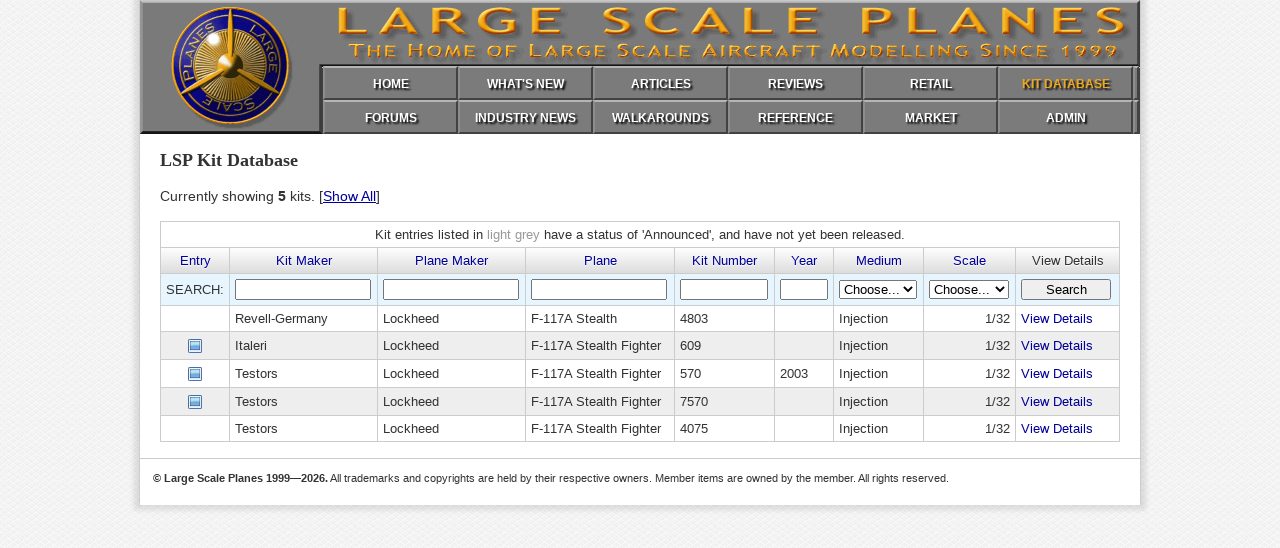

--- FILE ---
content_type: text/html; charset=UTF-8
request_url: https://largescaleplanes.com/kitdb/list.php?act=search&plane=F-117A+Stealth
body_size: 9851
content:
<!doctype html>
<html>
<head>
<meta charset="UTF-8">
<meta name="keywords" content="Large Scale Planes, LSP, aircraft, plastic modelling">
<meta name="description" content="Large Scale Planes, the home of large scale aircraft modeling.">

<link rel="apple-touch-icon" sizes="152x152" href="/apple-touch-icon.png">
<link rel="icon" type="image/png" sizes="32x32" href="/favicon-32x32.png">
<link rel="icon" type="image/png" sizes="16x16" href="/favicon-16x16.png">
<link rel="manifest" href="/site.webmanifest">
<link rel="mask-icon" href="/safari-pinned-tab.svg" color="#5bbad5">
<meta name="msapplication-TileColor" content="#da532c">
<meta name="theme-color" content="#ffffff">

<link rel="stylesheet" href="/assets/css/default.css">
<link rel="stylesheet" href="/assets/colorbox/colorbox.css">

<script src="/assets/js/functions.js"></script>
<script src="/assets/js/jquery-min.js"></script> 
<script src="/assets/colorbox/jquery.colorbox-min.js"></script>

<script>
    jQuery(document).ready(function () {
		jQuery('div.imgGallery a').colorbox({ rel:'group1', maxHeight:"95%" });
	});
</script>

<script>
  (function(i,s,o,g,r,a,m){i['GoogleAnalyticsObject']=r;i[r]=i[r]||function(){
  (i[r].q=i[r].q||[]).push(arguments)},i[r].l=1*new Date();a=s.createElement(o),
  m=s.getElementsByTagName(o)[0];a.async=1;a.src=g;m.parentNode.insertBefore(a,m)
  })(window,document,'script','https://www.google-analytics.com/analytics.js','ga');

  ga('create', 'UA-46096659-1', 'auto');
  ga('send', 'pageview');

</script>
<link rel="stylesheet" type="text/css" href="/assets/css/kitdb.css">
<script src="/assets/js/kitdb.js"></script>
<title>Kit Database | Large Scale Planes</title>
<meta charset="UTF-8">
</head>

<body id="kits">

<div id="header">

    <div id="banner">
    	<img width="1000" height="134" src="/assets/images/lsp_header.gif" alt="Large Scale Planes">
    	
        <div id="mainNav">
        	<ul>
            	<li><a href="/" id="homeLink">HOME</a></li>
                <li><a href="/whatsnew/whatsnew.php" id="newsLink">WHAT'S NEW</a></li>
                <li><a href="/articles/" id="articlesLink">ARTICLES</a></li>
                <li><a href="/reviews/" id="reviewsLink">REVIEWS</a></li>
                <li><a href="/retail/" id="retailLink">RETAIL</a></li>
                <li><a href="/kitdb/list.php" id="kitsLink">KIT DATABASE</a></li>
                <!--<li><a href="/Links/LinksMain.php" id="linksLink">LINKS</a></li>-->
                <li class="noLink"></li>
           	</ul>
            <ul>
                <li><a href="https://forum.largescaleplanes.com/index.php?act=idx" id="forumsLink">FORUMS</a></li>
                <li><a href="/news/" id="previewsLink">INDUSTRY NEWS</a></li>
                <!--<li><a href="/tips/Tips.php" id="tipsLink">TIPS</a></li>-->
                <li><a href="/walkaround/" id="walkaroundLink">WALKAROUNDS</a></li>
                <li><a href="/reference/" id="referenceLink">REFERENCE</a></li>
                <li><a href="/Marketplace/Marketplace.php" id="marketplaceLink">MARKET</a></li>
                <li><a href="/manage/" id="adminLink">ADMIN</a></li>
                <li class="noLink"></li>
            </ul>
    	</div>
    
    </div>
</div>

<div id="articleContent">

<h2>LSP Kit Database</h2>


<p>Currently showing <strong>5</strong> kits. [<a href="list.php">Show All</a>]</p>

<form id="kitSearch" method="get" action="#" onSubmit="return formatGETparams();">
<input type="hidden" id="search" name="act" value="search">

<table id="kitTable" summary="LSP Kit Database Index">

<thead>
<tr class="notes">
	<td colspan="9" align="center">Kit entries listed in <span class="announced">light grey</span> have a status of 'Announced', and have not yet been released.</td>
</tr>

<tr>
    <th class="count"><a href="list.php?sort=kit_id">Entry</a></th>
    <th class="kitMaker"><a href="list.php?sort=kit_maker">Kit Maker</a></th>
    <th class="planeMaker"><a href="list.php?sort=ac_constructor">Plane Maker</a></th>
    <th class="plane"><a href="list.php?sort=ac_type">Plane</a></th>
    <th class="kitNumber"><a href="list.php?sort=kit_number">Kit Number</a></th>
    <th class="year"><a href="list.php?sort=kit_year">Year</a></th>
    <th class="medium"><a href="list.php?sort=kit_medium">Medium</a></th>
    <th class="scale"><a href="list.php?sort=kit_scale">Scale</a></th>
    <th class="view">View Details</th>
</tr>
</thead>

<tbody>

<tr id="searchRow">
	<td>SEARCH:</td>
    <td><input type="text" id="kitMaker" name="kitMaker" value=""></td>
    <td><input type="text" id="planeMaker" name="planeMaker" value=""></td>
    <td><input type="text" id="plane" name="plane" value=""></td>
    <td><input type="text" id="kitNumber" name="kitNumber" value=""></td>
    <td><input type="text" id="kitYear" name="kitYear" value=""></td>
    <td>
    	<select id="medium" name="medium">
        	<option value="-">Choose...</option>
            <option value="Injection">Injection</option>
            <option value="Vacuform">Vacuform</option>
            <option value="Resin">Resin</option>
            <option value="Other">Other</option>
        </select>
     </td>
    <td>
    	<select id="scale" name="scale">
        	<option value="-">Choose...</option>
            <optgroup label="Common Scales">
                <option value="35">1/35</option>
                <option value="32">1/32</option>
                <option value="24">1/24</option>
            </optgroup>
            <optgroup label="Odd Scales">
                <option value="40">1/40</option>
                <option value="36">1/36</option>
                <option value="33">1/33</option>
                <option value="28">1/28</option>
                <option value="20">1/20</option>
                <option value="18">1/18</option>
                <option value="16">1/16</option>
                <option value="12">1/12</option>
                <option value="8">1/8</option>
            </optgroup>
        </select>
    </td>
	<td><input type="submit" id="view" name="view" value="Search"></td>
</tr>


 <tr id="k_799" class="odd">
    <td align="center"></td>
    <td><a href="list.php?act=search&amp;kitMaker=Revell-Germany">Revell-Germany</a></td>
    <td><a href="list.php?act=search&amp;planeMaker=Lockheed">Lockheed</a></td>
    <td><a href="list.php?act=search&amp;plane=F-117A+Stealth">F-117A Stealth</a></td>
    <td>4803</td>
    <td><a href="list.php?act=search&amp;kitYear="></a></td>
    <td><a href="list.php?act=search&amp;medium=Injection">Injection</a></td>
    <td align="right"><a href="list.php?act=search&amp;scale=32">1/32</a></td>
    <td><a class="detailsLink" href="details.php?kit=799">View Details</a></td>
 </tr>


 <tr id="k_800" class="even">
    <td align="center"><img src="/assets/images/image.png" alt="Box Art" title="This kit entry has box art"></td>
    <td><a href="list.php?act=search&amp;kitMaker=Italeri">Italeri</a></td>
    <td><a href="list.php?act=search&amp;planeMaker=Lockheed">Lockheed</a></td>
    <td><a href="list.php?act=search&amp;plane=F-117A+Stealth+Fighter">F-117A Stealth Fighter</a></td>
    <td>609</td>
    <td><a href="list.php?act=search&amp;kitYear="></a></td>
    <td><a href="list.php?act=search&amp;medium=Injection">Injection</a></td>
    <td align="right"><a href="list.php?act=search&amp;scale=32">1/32</a></td>
    <td><a class="detailsLink" href="details.php?kit=800">View Details</a></td>
 </tr>


 <tr id="k_801" class="odd">
    <td align="center"><img src="/assets/images/image.png" alt="Box Art" title="This kit entry has box art"></td>
    <td><a href="list.php?act=search&amp;kitMaker=Testors">Testors</a></td>
    <td><a href="list.php?act=search&amp;planeMaker=Lockheed">Lockheed</a></td>
    <td><a href="list.php?act=search&amp;plane=F-117A+Stealth+Fighter">F-117A Stealth Fighter</a></td>
    <td>570</td>
    <td><a href="list.php?act=search&amp;kitYear=2003">2003</a></td>
    <td><a href="list.php?act=search&amp;medium=Injection">Injection</a></td>
    <td align="right"><a href="list.php?act=search&amp;scale=32">1/32</a></td>
    <td><a class="detailsLink" href="details.php?kit=801">View Details</a></td>
 </tr>


 <tr id="k_802" class="even">
    <td align="center"><img src="/assets/images/image.png" alt="Box Art" title="This kit entry has box art"></td>
    <td><a href="list.php?act=search&amp;kitMaker=Testors">Testors</a></td>
    <td><a href="list.php?act=search&amp;planeMaker=Lockheed">Lockheed</a></td>
    <td><a href="list.php?act=search&amp;plane=F-117A+Stealth+Fighter">F-117A Stealth Fighter</a></td>
    <td>7570</td>
    <td><a href="list.php?act=search&amp;kitYear="></a></td>
    <td><a href="list.php?act=search&amp;medium=Injection">Injection</a></td>
    <td align="right"><a href="list.php?act=search&amp;scale=32">1/32</a></td>
    <td><a class="detailsLink" href="details.php?kit=802">View Details</a></td>
 </tr>


 <tr id="k_803" class="odd">
    <td align="center"></td>
    <td><a href="list.php?act=search&amp;kitMaker=Testors">Testors</a></td>
    <td><a href="list.php?act=search&amp;planeMaker=Lockheed">Lockheed</a></td>
    <td><a href="list.php?act=search&amp;plane=F-117A+Stealth+Fighter">F-117A Stealth Fighter</a></td>
    <td>4075</td>
    <td><a href="list.php?act=search&amp;kitYear="></a></td>
    <td><a href="list.php?act=search&amp;medium=Injection">Injection</a></td>
    <td align="right"><a href="list.php?act=search&amp;scale=32">1/32</a></td>
    <td><a class="detailsLink" href="details.php?kit=803">View Details</a></td>
 </tr>

 
 </tbody>
 
</table>

</form>

</div>

<div id="footer">
	<p><span id="copyright">&copy; Large Scale Planes 1999&mdash;2026.</span> All trademarks and copyrights are held by their respective owners. Member items are owned by the member. All rights reserved.</p>
</div>

</body>
</html>